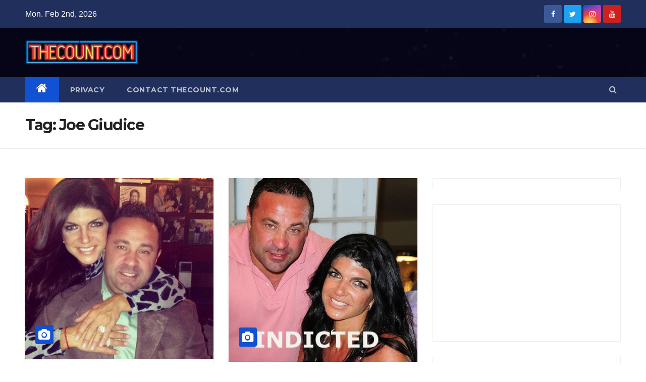

--- FILE ---
content_type: text/html; charset=UTF-8
request_url: https://thecount.com/tag/joe-giudice/
body_size: 11595
content:
<!DOCTYPE html>
<html lang="en-US" prefix="og: https://ogp.me/ns#">
<head>
<meta charset="UTF-8">
<meta name="viewport" content="width=device-width, initial-scale=1">
<meta name="HandheldFriendly" content="True" />	
<meta http-equiv="Expires" content="1" />
<meta http-equiv="Content-Security-Policy" content="upgrade-insecure-requests">
<meta property="fb:pages" content="324116177671420" />
<link rel="profile" href="http://gmpg.org/xfn/11">
<!-- <link rel="stylesheet" type="text/css" media="all" href="https://thecount.com/wp-content/themes/newsup/style.css" /> -->
<link rel="pingback" href="https://thecount.com/xmlrpc.php" />	
<link rel="shortcut icon" and ends with /favicon.ico/>
<script>
(function(i,s,o,g,r,a,m){i['GoogleAnalyticsObject']=r;i[r]=i[r]||function(){
(i[r].q=i[r].q||[]).push(arguments)},i[r].l=1*new Date();a=s.createElement(o),
m=s.getElementsByTagName(o)[0];a.async=1;a.src=g;m.parentNode.insertBefore(a,m)
})(window,document,'script','//www.google-analytics.com/analytics.js','ga');
ga('create', 'UA-6249554-1', 'auto');
ga('send', 'pageview');
</script>
<script>
(adsbygoogle = window.adsbygoogle || []).push({
google_ad_client: "ca-pub-1080838594563348",
enable_page_level_ads: true
});
</script>
<script type="text/javascript">
window._taboola = window._taboola || [];
_taboola.push({article:'auto'});
!function (e, f, u, i) {
if (!document.getElementById(i)){
e.async = 1;
e.src = u;
e.id = i;
f.parentNode.insertBefore(e, f);
}
}(document.createElement('script'),
document.getElementsByTagName('script')[0],
'//cdn.taboola.com/libtrc/thecount/loader.js',
'tb_loader_script');
if(window.performance && typeof window.performance.mark == 'function')
{window.performance.mark('tbl_ic');}
</script>
<!-- Search Engine Optimization by Rank Math - https://rankmath.com/ -->
<title>Joe Giudice - TheCount.com</title>
<meta name="robots" content="follow, noindex"/>
<meta property="og:locale" content="en_US" />
<meta property="og:type" content="article" />
<meta property="og:title" content="Joe Giudice - TheCount.com" />
<meta property="og:url" content="https://thecount.com/tag/joe-giudice/" />
<meta property="og:site_name" content="TheCount.com" />
<meta property="og:image" content="https://thecount.com/wp-content/uploads/2022/11/thecount-logo.jpg" />
<meta property="og:image:secure_url" content="https://thecount.com/wp-content/uploads/2022/11/thecount-logo.jpg" />
<meta property="og:image:width" content="900" />
<meta property="og:image:height" content="450" />
<meta property="og:image:type" content="image/jpeg" />
<meta name="twitter:card" content="summary_large_image" />
<meta name="twitter:title" content="Joe Giudice - TheCount.com" />
<meta name="twitter:image" content="https://thecount.com/wp-content/uploads/2022/11/thecount-logo.jpg" />
<meta name="twitter:label1" content="Posts" />
<meta name="twitter:data1" content="2" />
<script type="application/ld+json" class="rank-math-schema">{"@context":"https://schema.org","@graph":[{"@type":"NewsMediaOrganization","@id":"https://thecount.com/#organization","name":"TheCount.com","url":"https://thecount.com","logo":{"@type":"ImageObject","@id":"https://thecount.com/#logo","url":"https://thecount.com/wp-content/uploads/2021/06/THECOUNT.COM-2-2-1.png","contentUrl":"https://thecount.com/wp-content/uploads/2021/06/THECOUNT.COM-2-2-1.png","caption":"TheCount.com","inLanguage":"en-US","width":"450","height":"97"}},{"@type":"WebSite","@id":"https://thecount.com/#website","url":"https://thecount.com","name":"TheCount.com","publisher":{"@id":"https://thecount.com/#organization"},"inLanguage":"en-US"},{"@type":"CollectionPage","@id":"https://thecount.com/tag/joe-giudice/#webpage","url":"https://thecount.com/tag/joe-giudice/","name":"Joe Giudice - TheCount.com","isPartOf":{"@id":"https://thecount.com/#website"},"inLanguage":"en-US"}]}</script>
<!-- /Rank Math WordPress SEO plugin -->
<link rel="amphtml" href="https://thecount.com/tag/joe-giudice/amp/" /><meta name="generator" content="AMP for WP 1.0.98"/><link rel='dns-prefetch' href='//fonts.googleapis.com' />
<link rel="alternate" type="application/rss+xml" title="TheCount.com &raquo; Feed" href="https://thecount.com/feed/" />
<link rel="alternate" type="application/rss+xml" title="TheCount.com &raquo; Comments Feed" href="https://thecount.com/comments/feed/" />
<link rel="alternate" type="application/rss+xml" title="TheCount.com &raquo; Joe Giudice Tag Feed" href="https://thecount.com/tag/joe-giudice/feed/" />
<!-- <link rel='stylesheet' id='wp-block-library-css' href='https://thecount.com/wp-includes/css/dist/block-library/style.min.css?ver=6.1.9' type='text/css' media='all' /> -->
<!-- <link rel='stylesheet' id='classic-theme-styles-css' href='https://thecount.com/wp-includes/css/classic-themes.min.css?ver=1' type='text/css' media='all' /> -->
<link rel="stylesheet" type="text/css" href="//thecount.com/wp-content/cache/wpfc-minified/jolrnbjh/l4vw.css" media="all"/>
<style id='global-styles-inline-css' type='text/css'>
body{--wp--preset--color--black: #000000;--wp--preset--color--cyan-bluish-gray: #abb8c3;--wp--preset--color--white: #ffffff;--wp--preset--color--pale-pink: #f78da7;--wp--preset--color--vivid-red: #cf2e2e;--wp--preset--color--luminous-vivid-orange: #ff6900;--wp--preset--color--luminous-vivid-amber: #fcb900;--wp--preset--color--light-green-cyan: #7bdcb5;--wp--preset--color--vivid-green-cyan: #00d084;--wp--preset--color--pale-cyan-blue: #8ed1fc;--wp--preset--color--vivid-cyan-blue: #0693e3;--wp--preset--color--vivid-purple: #9b51e0;--wp--preset--gradient--vivid-cyan-blue-to-vivid-purple: linear-gradient(135deg,rgba(6,147,227,1) 0%,rgb(155,81,224) 100%);--wp--preset--gradient--light-green-cyan-to-vivid-green-cyan: linear-gradient(135deg,rgb(122,220,180) 0%,rgb(0,208,130) 100%);--wp--preset--gradient--luminous-vivid-amber-to-luminous-vivid-orange: linear-gradient(135deg,rgba(252,185,0,1) 0%,rgba(255,105,0,1) 100%);--wp--preset--gradient--luminous-vivid-orange-to-vivid-red: linear-gradient(135deg,rgba(255,105,0,1) 0%,rgb(207,46,46) 100%);--wp--preset--gradient--very-light-gray-to-cyan-bluish-gray: linear-gradient(135deg,rgb(238,238,238) 0%,rgb(169,184,195) 100%);--wp--preset--gradient--cool-to-warm-spectrum: linear-gradient(135deg,rgb(74,234,220) 0%,rgb(151,120,209) 20%,rgb(207,42,186) 40%,rgb(238,44,130) 60%,rgb(251,105,98) 80%,rgb(254,248,76) 100%);--wp--preset--gradient--blush-light-purple: linear-gradient(135deg,rgb(255,206,236) 0%,rgb(152,150,240) 100%);--wp--preset--gradient--blush-bordeaux: linear-gradient(135deg,rgb(254,205,165) 0%,rgb(254,45,45) 50%,rgb(107,0,62) 100%);--wp--preset--gradient--luminous-dusk: linear-gradient(135deg,rgb(255,203,112) 0%,rgb(199,81,192) 50%,rgb(65,88,208) 100%);--wp--preset--gradient--pale-ocean: linear-gradient(135deg,rgb(255,245,203) 0%,rgb(182,227,212) 50%,rgb(51,167,181) 100%);--wp--preset--gradient--electric-grass: linear-gradient(135deg,rgb(202,248,128) 0%,rgb(113,206,126) 100%);--wp--preset--gradient--midnight: linear-gradient(135deg,rgb(2,3,129) 0%,rgb(40,116,252) 100%);--wp--preset--duotone--dark-grayscale: url('#wp-duotone-dark-grayscale');--wp--preset--duotone--grayscale: url('#wp-duotone-grayscale');--wp--preset--duotone--purple-yellow: url('#wp-duotone-purple-yellow');--wp--preset--duotone--blue-red: url('#wp-duotone-blue-red');--wp--preset--duotone--midnight: url('#wp-duotone-midnight');--wp--preset--duotone--magenta-yellow: url('#wp-duotone-magenta-yellow');--wp--preset--duotone--purple-green: url('#wp-duotone-purple-green');--wp--preset--duotone--blue-orange: url('#wp-duotone-blue-orange');--wp--preset--font-size--small: 13px;--wp--preset--font-size--medium: 20px;--wp--preset--font-size--large: 36px;--wp--preset--font-size--x-large: 42px;--wp--preset--spacing--20: 0.44rem;--wp--preset--spacing--30: 0.67rem;--wp--preset--spacing--40: 1rem;--wp--preset--spacing--50: 1.5rem;--wp--preset--spacing--60: 2.25rem;--wp--preset--spacing--70: 3.38rem;--wp--preset--spacing--80: 5.06rem;}:where(.is-layout-flex){gap: 0.5em;}body .is-layout-flow > .alignleft{float: left;margin-inline-start: 0;margin-inline-end: 2em;}body .is-layout-flow > .alignright{float: right;margin-inline-start: 2em;margin-inline-end: 0;}body .is-layout-flow > .aligncenter{margin-left: auto !important;margin-right: auto !important;}body .is-layout-constrained > .alignleft{float: left;margin-inline-start: 0;margin-inline-end: 2em;}body .is-layout-constrained > .alignright{float: right;margin-inline-start: 2em;margin-inline-end: 0;}body .is-layout-constrained > .aligncenter{margin-left: auto !important;margin-right: auto !important;}body .is-layout-constrained > :where(:not(.alignleft):not(.alignright):not(.alignfull)){max-width: var(--wp--style--global--content-size);margin-left: auto !important;margin-right: auto !important;}body .is-layout-constrained > .alignwide{max-width: var(--wp--style--global--wide-size);}body .is-layout-flex{display: flex;}body .is-layout-flex{flex-wrap: wrap;align-items: center;}body .is-layout-flex > *{margin: 0;}:where(.wp-block-columns.is-layout-flex){gap: 2em;}.has-black-color{color: var(--wp--preset--color--black) !important;}.has-cyan-bluish-gray-color{color: var(--wp--preset--color--cyan-bluish-gray) !important;}.has-white-color{color: var(--wp--preset--color--white) !important;}.has-pale-pink-color{color: var(--wp--preset--color--pale-pink) !important;}.has-vivid-red-color{color: var(--wp--preset--color--vivid-red) !important;}.has-luminous-vivid-orange-color{color: var(--wp--preset--color--luminous-vivid-orange) !important;}.has-luminous-vivid-amber-color{color: var(--wp--preset--color--luminous-vivid-amber) !important;}.has-light-green-cyan-color{color: var(--wp--preset--color--light-green-cyan) !important;}.has-vivid-green-cyan-color{color: var(--wp--preset--color--vivid-green-cyan) !important;}.has-pale-cyan-blue-color{color: var(--wp--preset--color--pale-cyan-blue) !important;}.has-vivid-cyan-blue-color{color: var(--wp--preset--color--vivid-cyan-blue) !important;}.has-vivid-purple-color{color: var(--wp--preset--color--vivid-purple) !important;}.has-black-background-color{background-color: var(--wp--preset--color--black) !important;}.has-cyan-bluish-gray-background-color{background-color: var(--wp--preset--color--cyan-bluish-gray) !important;}.has-white-background-color{background-color: var(--wp--preset--color--white) !important;}.has-pale-pink-background-color{background-color: var(--wp--preset--color--pale-pink) !important;}.has-vivid-red-background-color{background-color: var(--wp--preset--color--vivid-red) !important;}.has-luminous-vivid-orange-background-color{background-color: var(--wp--preset--color--luminous-vivid-orange) !important;}.has-luminous-vivid-amber-background-color{background-color: var(--wp--preset--color--luminous-vivid-amber) !important;}.has-light-green-cyan-background-color{background-color: var(--wp--preset--color--light-green-cyan) !important;}.has-vivid-green-cyan-background-color{background-color: var(--wp--preset--color--vivid-green-cyan) !important;}.has-pale-cyan-blue-background-color{background-color: var(--wp--preset--color--pale-cyan-blue) !important;}.has-vivid-cyan-blue-background-color{background-color: var(--wp--preset--color--vivid-cyan-blue) !important;}.has-vivid-purple-background-color{background-color: var(--wp--preset--color--vivid-purple) !important;}.has-black-border-color{border-color: var(--wp--preset--color--black) !important;}.has-cyan-bluish-gray-border-color{border-color: var(--wp--preset--color--cyan-bluish-gray) !important;}.has-white-border-color{border-color: var(--wp--preset--color--white) !important;}.has-pale-pink-border-color{border-color: var(--wp--preset--color--pale-pink) !important;}.has-vivid-red-border-color{border-color: var(--wp--preset--color--vivid-red) !important;}.has-luminous-vivid-orange-border-color{border-color: var(--wp--preset--color--luminous-vivid-orange) !important;}.has-luminous-vivid-amber-border-color{border-color: var(--wp--preset--color--luminous-vivid-amber) !important;}.has-light-green-cyan-border-color{border-color: var(--wp--preset--color--light-green-cyan) !important;}.has-vivid-green-cyan-border-color{border-color: var(--wp--preset--color--vivid-green-cyan) !important;}.has-pale-cyan-blue-border-color{border-color: var(--wp--preset--color--pale-cyan-blue) !important;}.has-vivid-cyan-blue-border-color{border-color: var(--wp--preset--color--vivid-cyan-blue) !important;}.has-vivid-purple-border-color{border-color: var(--wp--preset--color--vivid-purple) !important;}.has-vivid-cyan-blue-to-vivid-purple-gradient-background{background: var(--wp--preset--gradient--vivid-cyan-blue-to-vivid-purple) !important;}.has-light-green-cyan-to-vivid-green-cyan-gradient-background{background: var(--wp--preset--gradient--light-green-cyan-to-vivid-green-cyan) !important;}.has-luminous-vivid-amber-to-luminous-vivid-orange-gradient-background{background: var(--wp--preset--gradient--luminous-vivid-amber-to-luminous-vivid-orange) !important;}.has-luminous-vivid-orange-to-vivid-red-gradient-background{background: var(--wp--preset--gradient--luminous-vivid-orange-to-vivid-red) !important;}.has-very-light-gray-to-cyan-bluish-gray-gradient-background{background: var(--wp--preset--gradient--very-light-gray-to-cyan-bluish-gray) !important;}.has-cool-to-warm-spectrum-gradient-background{background: var(--wp--preset--gradient--cool-to-warm-spectrum) !important;}.has-blush-light-purple-gradient-background{background: var(--wp--preset--gradient--blush-light-purple) !important;}.has-blush-bordeaux-gradient-background{background: var(--wp--preset--gradient--blush-bordeaux) !important;}.has-luminous-dusk-gradient-background{background: var(--wp--preset--gradient--luminous-dusk) !important;}.has-pale-ocean-gradient-background{background: var(--wp--preset--gradient--pale-ocean) !important;}.has-electric-grass-gradient-background{background: var(--wp--preset--gradient--electric-grass) !important;}.has-midnight-gradient-background{background: var(--wp--preset--gradient--midnight) !important;}.has-small-font-size{font-size: var(--wp--preset--font-size--small) !important;}.has-medium-font-size{font-size: var(--wp--preset--font-size--medium) !important;}.has-large-font-size{font-size: var(--wp--preset--font-size--large) !important;}.has-x-large-font-size{font-size: var(--wp--preset--font-size--x-large) !important;}
.wp-block-navigation a:where(:not(.wp-element-button)){color: inherit;}
:where(.wp-block-columns.is-layout-flex){gap: 2em;}
.wp-block-pullquote{font-size: 1.5em;line-height: 1.6;}
</style>
<!-- <link rel='stylesheet' id='contact-form-7-css' href='https://thecount.com/wp-content/plugins/contact-form-7/includes/css/styles.css?ver=5.7.2' type='text/css' media='all' /> -->
<!-- <link rel='stylesheet' id='mashsb-styles-css' href='https://thecount.com/wp-content/plugins/mashsharer/assets/css/mashsb.min.css?ver=3.8.7' type='text/css' media='all' /> -->
<link rel="stylesheet" type="text/css" href="//thecount.com/wp-content/cache/wpfc-minified/7lfsu6ub/20r4z.css" media="all"/>
<style id='mashsb-styles-inline-css' type='text/css'>
.mashsb-count {color:#cccccc;}#mashbar-header .mashsb-count { 
display:none; 
}
</style>
<link rel='stylesheet' id='newsup-fonts-css' href='//fonts.googleapis.com/css?family=Montserrat%3A400%2C500%2C700%2C800%7CWork%2BSans%3A300%2C400%2C500%2C600%2C700%2C800%2C900%26display%3Dswap&#038;subset=latin%2Clatin-ext' type='text/css' media='all' />
<!-- <link rel='stylesheet' id='bootstrap-css' href='https://thecount.com/wp-content/themes/newsup/css/bootstrap.css?ver=6.1.9' type='text/css' media='all' /> -->
<!-- <link rel='stylesheet' id='newsup-style-css' href='https://thecount.com/wp-content/themes/newsup/style.css?ver=6.1.9' type='text/css' media='all' /> -->
<!-- <link rel='stylesheet' id='newsup-default-css' href='https://thecount.com/wp-content/themes/newsup/css/colors/default.css?ver=6.1.9' type='text/css' media='all' /> -->
<!-- <link rel='stylesheet' id='font-awesome-css' href='https://thecount.com/wp-content/themes/newsup/css/font-awesome.css?ver=6.1.9' type='text/css' media='all' /> -->
<!-- <link rel='stylesheet' id='owl-carousel-css' href='https://thecount.com/wp-content/themes/newsup/css/owl.carousel.css?ver=6.1.9' type='text/css' media='all' /> -->
<!-- <link rel='stylesheet' id='smartmenus-css' href='https://thecount.com/wp-content/themes/newsup/css/jquery.smartmenus.bootstrap.css?ver=6.1.9' type='text/css' media='all' /> -->
<link rel="stylesheet" type="text/css" href="//thecount.com/wp-content/cache/wpfc-minified/2dbvlpck/l4vw.css" media="all"/>
<script src='//thecount.com/wp-content/cache/wpfc-minified/6y4nmb0q/l4vw.js' type="text/javascript"></script>
<!-- <script type='text/javascript' src='https://thecount.com/wp-includes/js/jquery/jquery.min.js?ver=3.6.1' id='jquery-core-js'></script> -->
<!-- <script type='text/javascript' src='https://thecount.com/wp-includes/js/jquery/jquery-migrate.min.js?ver=3.3.2' id='jquery-migrate-js'></script> -->
<!-- <script type='text/javascript' src='https://thecount.com/wp-content/themes/newsup/js/navigation.js?ver=6.1.9' id='newsup-navigation-js'></script> -->
<!-- <script type='text/javascript' src='https://thecount.com/wp-content/themes/newsup/js/bootstrap.js?ver=6.1.9' id='bootstrap-js'></script> -->
<!-- <script type='text/javascript' src='https://thecount.com/wp-content/themes/newsup/js/owl.carousel.min.js?ver=6.1.9' id='owl-carousel-min-js'></script> -->
<!-- <script type='text/javascript' src='https://thecount.com/wp-content/themes/newsup/js/jquery.smartmenus.js?ver=6.1.9' id='smartmenus-js-js'></script> -->
<!-- <script type='text/javascript' src='https://thecount.com/wp-content/themes/newsup/js/jquery.smartmenus.bootstrap.js?ver=6.1.9' id='bootstrap-smartmenus-js-js'></script> -->
<!-- <script type='text/javascript' src='https://thecount.com/wp-content/themes/newsup/js/jquery.marquee.js?ver=6.1.9' id='newsup-marquee-js-js'></script> -->
<!-- <script type='text/javascript' src='https://thecount.com/wp-content/themes/newsup/js/main.js?ver=6.1.9' id='newsup-main-js-js'></script> -->
<link rel="https://api.w.org/" href="https://thecount.com/wp-json/" /><link rel="alternate" type="application/json" href="https://thecount.com/wp-json/wp/v2/tags/53802" /><link rel="EditURI" type="application/rsd+xml" title="RSD" href="https://thecount.com/xmlrpc.php?rsd" />
<link rel="wlwmanifest" type="application/wlwmanifest+xml" href="https://thecount.com/wp-includes/wlwmanifest.xml" />
<meta name="generator" content="WordPress 6.1.9" />
<style type="text/css" id="custom-background-css">
.wrapper { background-color: ffffff; }
</style>
<meta name="onesignal" content="wordpress-plugin"/>
<script>
window.OneSignal = window.OneSignal || [];
OneSignal.push( function() {
OneSignal.SERVICE_WORKER_UPDATER_PATH = "OneSignalSDKUpdaterWorker.js.php";
OneSignal.SERVICE_WORKER_PATH = "OneSignalSDKWorker.js.php";
OneSignal.SERVICE_WORKER_PARAM = { scope: "/" };
OneSignal.setDefaultNotificationUrl("https://thecount.com");
var oneSignal_options = {};
window._oneSignalInitOptions = oneSignal_options;
oneSignal_options['wordpress'] = true;
oneSignal_options['appId'] = '9b2efa50-2b5e-4232-bd54-4c4f542b4e02';
oneSignal_options['allowLocalhostAsSecureOrigin'] = true;
oneSignal_options['welcomeNotification'] = { };
oneSignal_options['welcomeNotification']['disable'] = true;
oneSignal_options['path'] = "https://thecount.com/wp-content/plugins/onesignal-free-web-push-notifications/sdk_files/";
oneSignal_options['persistNotification'] = true;
oneSignal_options['promptOptions'] = { };
oneSignal_options['promptOptions']['actionMessage'] = "Don't miss another post! You can unsubscribe at anytime!";
oneSignal_options['notifyButton'] = { };
oneSignal_options['notifyButton']['enable'] = true;
oneSignal_options['notifyButton']['position'] = 'bottom-right';
oneSignal_options['notifyButton']['theme'] = 'default';
oneSignal_options['notifyButton']['size'] = 'medium';
oneSignal_options['notifyButton']['showCredit'] = false;
oneSignal_options['notifyButton']['text'] = {};
OneSignal.init(window._oneSignalInitOptions);
OneSignal.showSlidedownPrompt();      });
function documentInitOneSignal() {
var oneSignal_elements = document.getElementsByClassName("OneSignal-prompt");
var oneSignalLinkClickHandler = function(event) { OneSignal.push(['registerForPushNotifications']); event.preventDefault(); };        for(var i = 0; i < oneSignal_elements.length; i++)
oneSignal_elements[i].addEventListener('click', oneSignalLinkClickHandler, false);
}
if (document.readyState === 'complete') {
documentInitOneSignal();
}
else {
window.addEventListener("load", function(event){
documentInitOneSignal();
});
}
</script>
<style type="text/css">
.site-title,
.site-description {
position: absolute;
clip: rect(1px, 1px, 1px, 1px);
}
</style>
<style type="text/css" id="custom-background-css">
body.custom-background { background-color: #ffffff; }
</style>
<link rel="icon" href="https://thecount.com/wp-content/uploads/2019/01/cropped-golden-mic-copy-32x32.jpg" sizes="32x32" />
<link rel="icon" href="https://thecount.com/wp-content/uploads/2019/01/cropped-golden-mic-copy-192x192.jpg" sizes="192x192" />
<link rel="apple-touch-icon" href="https://thecount.com/wp-content/uploads/2019/01/cropped-golden-mic-copy-180x180.jpg" />
<meta name="msapplication-TileImage" content="https://thecount.com/wp-content/uploads/2019/01/cropped-golden-mic-copy-270x270.jpg" />
<style type="text/css" id="wp-custom-css">
/*Contact Form 7 Styles*/
.wpcf7{
background-color: #dbdbdb;
border: 3px solid #2980B9;
}
.wpcf7-form{
margin-left: 25px;
margin-right: 25px;
margin-top: 25px;
}
.wpcf7-textarea{
width: 85%;
border: 3px solid #2980B9;
}
.wpcf7 input{
width: 60%;
border: 3px solid #2980B9;
}
</style>
</head>
<body class="archive tag tag-joe-giudice tag-53802 custom-background wp-custom-logo wp-embed-responsive hfeed  ta-hide-date-author-in-list" >
<svg xmlns="http://www.w3.org/2000/svg" viewBox="0 0 0 0" width="0" height="0" focusable="false" role="none" style="visibility: hidden; position: absolute; left: -9999px; overflow: hidden;" ><defs><filter id="wp-duotone-dark-grayscale"><feColorMatrix color-interpolation-filters="sRGB" type="matrix" values=" .299 .587 .114 0 0 .299 .587 .114 0 0 .299 .587 .114 0 0 .299 .587 .114 0 0 " /><feComponentTransfer color-interpolation-filters="sRGB" ><feFuncR type="table" tableValues="0 0.49803921568627" /><feFuncG type="table" tableValues="0 0.49803921568627" /><feFuncB type="table" tableValues="0 0.49803921568627" /><feFuncA type="table" tableValues="1 1" /></feComponentTransfer><feComposite in2="SourceGraphic" operator="in" /></filter></defs></svg><svg xmlns="http://www.w3.org/2000/svg" viewBox="0 0 0 0" width="0" height="0" focusable="false" role="none" style="visibility: hidden; position: absolute; left: -9999px; overflow: hidden;" ><defs><filter id="wp-duotone-grayscale"><feColorMatrix color-interpolation-filters="sRGB" type="matrix" values=" .299 .587 .114 0 0 .299 .587 .114 0 0 .299 .587 .114 0 0 .299 .587 .114 0 0 " /><feComponentTransfer color-interpolation-filters="sRGB" ><feFuncR type="table" tableValues="0 1" /><feFuncG type="table" tableValues="0 1" /><feFuncB type="table" tableValues="0 1" /><feFuncA type="table" tableValues="1 1" /></feComponentTransfer><feComposite in2="SourceGraphic" operator="in" /></filter></defs></svg><svg xmlns="http://www.w3.org/2000/svg" viewBox="0 0 0 0" width="0" height="0" focusable="false" role="none" style="visibility: hidden; position: absolute; left: -9999px; overflow: hidden;" ><defs><filter id="wp-duotone-purple-yellow"><feColorMatrix color-interpolation-filters="sRGB" type="matrix" values=" .299 .587 .114 0 0 .299 .587 .114 0 0 .299 .587 .114 0 0 .299 .587 .114 0 0 " /><feComponentTransfer color-interpolation-filters="sRGB" ><feFuncR type="table" tableValues="0.54901960784314 0.98823529411765" /><feFuncG type="table" tableValues="0 1" /><feFuncB type="table" tableValues="0.71764705882353 0.25490196078431" /><feFuncA type="table" tableValues="1 1" /></feComponentTransfer><feComposite in2="SourceGraphic" operator="in" /></filter></defs></svg><svg xmlns="http://www.w3.org/2000/svg" viewBox="0 0 0 0" width="0" height="0" focusable="false" role="none" style="visibility: hidden; position: absolute; left: -9999px; overflow: hidden;" ><defs><filter id="wp-duotone-blue-red"><feColorMatrix color-interpolation-filters="sRGB" type="matrix" values=" .299 .587 .114 0 0 .299 .587 .114 0 0 .299 .587 .114 0 0 .299 .587 .114 0 0 " /><feComponentTransfer color-interpolation-filters="sRGB" ><feFuncR type="table" tableValues="0 1" /><feFuncG type="table" tableValues="0 0.27843137254902" /><feFuncB type="table" tableValues="0.5921568627451 0.27843137254902" /><feFuncA type="table" tableValues="1 1" /></feComponentTransfer><feComposite in2="SourceGraphic" operator="in" /></filter></defs></svg><svg xmlns="http://www.w3.org/2000/svg" viewBox="0 0 0 0" width="0" height="0" focusable="false" role="none" style="visibility: hidden; position: absolute; left: -9999px; overflow: hidden;" ><defs><filter id="wp-duotone-midnight"><feColorMatrix color-interpolation-filters="sRGB" type="matrix" values=" .299 .587 .114 0 0 .299 .587 .114 0 0 .299 .587 .114 0 0 .299 .587 .114 0 0 " /><feComponentTransfer color-interpolation-filters="sRGB" ><feFuncR type="table" tableValues="0 0" /><feFuncG type="table" tableValues="0 0.64705882352941" /><feFuncB type="table" tableValues="0 1" /><feFuncA type="table" tableValues="1 1" /></feComponentTransfer><feComposite in2="SourceGraphic" operator="in" /></filter></defs></svg><svg xmlns="http://www.w3.org/2000/svg" viewBox="0 0 0 0" width="0" height="0" focusable="false" role="none" style="visibility: hidden; position: absolute; left: -9999px; overflow: hidden;" ><defs><filter id="wp-duotone-magenta-yellow"><feColorMatrix color-interpolation-filters="sRGB" type="matrix" values=" .299 .587 .114 0 0 .299 .587 .114 0 0 .299 .587 .114 0 0 .299 .587 .114 0 0 " /><feComponentTransfer color-interpolation-filters="sRGB" ><feFuncR type="table" tableValues="0.78039215686275 1" /><feFuncG type="table" tableValues="0 0.94901960784314" /><feFuncB type="table" tableValues="0.35294117647059 0.47058823529412" /><feFuncA type="table" tableValues="1 1" /></feComponentTransfer><feComposite in2="SourceGraphic" operator="in" /></filter></defs></svg><svg xmlns="http://www.w3.org/2000/svg" viewBox="0 0 0 0" width="0" height="0" focusable="false" role="none" style="visibility: hidden; position: absolute; left: -9999px; overflow: hidden;" ><defs><filter id="wp-duotone-purple-green"><feColorMatrix color-interpolation-filters="sRGB" type="matrix" values=" .299 .587 .114 0 0 .299 .587 .114 0 0 .299 .587 .114 0 0 .299 .587 .114 0 0 " /><feComponentTransfer color-interpolation-filters="sRGB" ><feFuncR type="table" tableValues="0.65098039215686 0.40392156862745" /><feFuncG type="table" tableValues="0 1" /><feFuncB type="table" tableValues="0.44705882352941 0.4" /><feFuncA type="table" tableValues="1 1" /></feComponentTransfer><feComposite in2="SourceGraphic" operator="in" /></filter></defs></svg><svg xmlns="http://www.w3.org/2000/svg" viewBox="0 0 0 0" width="0" height="0" focusable="false" role="none" style="visibility: hidden; position: absolute; left: -9999px; overflow: hidden;" ><defs><filter id="wp-duotone-blue-orange"><feColorMatrix color-interpolation-filters="sRGB" type="matrix" values=" .299 .587 .114 0 0 .299 .587 .114 0 0 .299 .587 .114 0 0 .299 .587 .114 0 0 " /><feComponentTransfer color-interpolation-filters="sRGB" ><feFuncR type="table" tableValues="0.098039215686275 1" /><feFuncG type="table" tableValues="0 0.66274509803922" /><feFuncB type="table" tableValues="0.84705882352941 0.41960784313725" /><feFuncA type="table" tableValues="1 1" /></feComponentTransfer><feComposite in2="SourceGraphic" operator="in" /></filter></defs></svg><div id="page" class="site">
<a class="skip-link screen-reader-text" href="#content">
Skip to content</a>
<div class="wrapper" id="custom-background-css">
<header class="mg-headwidget">
<!--==================== TOP BAR ====================-->
<div class="mg-head-detail hidden-xs">
<div class="container-fluid">
<div class="row">
<div class="col-md-6 col-xs-12">
<ul class="info-left">
<li>Mon. Feb 2nd, 2026         </li>
</ul>
</div>
<div class="col-md-6 col-xs-12">
<ul class="mg-social info-right">
<a  target="_blank" href="https://facebook.com/thecount">
<li><span class="icon-soci facebook"><i class="fa fa-facebook"></i></span> </li></a>
<a target="_blank" href="https://twitter.com/thecountnews">
<li><span class="icon-soci twitter"><i class="fa fa-twitter"></i></span></li></a>
<a target="_blank"  href="https://www.instagram.com/thecountnews">
<li><span class="icon-soci instagram"><i class="fa fa-instagram"></i></span></li></a>
<a target="_blank"  href="https://youtube.com/thecount/">
<li><span class="icon-soci youtube"><i class="fa fa-youtube"></i></span></li></a>
</ul>
</div>
</div>
</div>
</div>
<div class="clearfix"></div>
<div class="mg-nav-widget-area-back" style='background-image: url("https://thecount.com/wp-content/uploads/cropped-thecount-logo-1-2.jpg" );'>
<div class="overlay">
<div class="inner"  style="background-color:rgba(10,10,56,0.4);" > 
<div class="container-fluid">
<div class="mg-nav-widget-area">
<div class="row align-items-center">
<div class="col-md-3 col-sm-4 text-center-xs">
<div class="navbar-header">
<a href="https://thecount.com/" class="navbar-brand" rel="home"><img width="450" height="97" src="https://thecount.com/wp-content/uploads/2021/06/THECOUNT.COM-2-2-1.png" class="custom-logo" alt="TheCount.com" decoding="async" /></a>                                </div>
</div>
</div>
</div>
</div>
</div>
</div>
</div>
<div class="mg-menu-full">
<nav class="navbar navbar-expand-lg navbar-wp">
<div class="container-fluid flex-row-reverse">
<!-- Right nav -->
<div class="m-header d-flex pl-3 ml-auto my-2 my-lg-0 position-relative align-items-center">
<a class="mobilehomebtn" href="https://thecount.com"><span class="fa fa-home"></span></a>
<!-- navbar-toggle -->
<button class="navbar-toggler mx-auto" type="button" data-toggle="collapse" data-target="#navbar-wp" aria-controls="navbarSupportedContent" aria-expanded="false" aria-label="Toggle navigation">
<i class="fa fa-bars"></i>
</button>
<!-- /navbar-toggle -->
<div class="dropdown show mg-search-box pr-2">
<a class="dropdown-toggle msearch ml-auto" href="#" role="button" id="dropdownMenuLink" data-toggle="dropdown" aria-haspopup="true" aria-expanded="false">
<i class="fa fa-search"></i>
</a>
<div class="dropdown-menu searchinner" aria-labelledby="dropdownMenuLink">
<form role="search" method="get" id="searchform" action="https://thecount.com/">
<div class="input-group">
<input type="search" class="form-control" placeholder="Search" value="" name="s" />
<span class="input-group-btn btn-default">
<button type="submit" class="btn"> <i class="fa fa-search"></i> </button>
</span> </div>
</form>                      </div>
</div>
</div>
<!-- /Right nav -->
<div class="collapse navbar-collapse" id="navbar-wp">
<div class="d-md-block">
<ul id="menu-wiziapp_custom" class="nav navbar-nav mr-auto"><li class="active home"><a class="homebtn" href="https://thecount.com"><span class='fa fa-home'></span></a></li><li id="menu-item-359674" class="menu-item menu-item-type-post_type menu-item-object-page menu-item-359674"><a href="https://thecount.com/disclaimer/">Privacy</a></li>
<li id="menu-item-359677" class="menu-item menu-item-type-post_type menu-item-object-page menu-item-359677"><a href="https://thecount.com/contact/">Contact TheCount.com</a></li>
</ul>        				</div>		
</div>
</div>
</nav> <!-- /Navigation -->
</div>
</header>
<div class="clearfix"></div>
<!--==================== Newsup breadcrumb section ====================-->
<div class="mg-breadcrumb-section" style='background: url("https://thecount.com/wp-content/uploads/cropped-thecount-logo-1-2.jpg" ) repeat scroll center 0 #143745;'>
<div class="overlay">
<div class="container-fluid">
<div class="row">
<div class="col-md-12 col-sm-12">
<div class="mg-breadcrumb-title">
<h1>Tag: <span>Joe Giudice</span></h1>          </div>
</div>
</div>
</div>
</div>
</div>
<div class="clearfix"></div><div id="content" class="container-fluid">
<!--container-->
<!--row-->
<div class="row">
<!--col-md-8-->
<div class="col-md-8">
<div id="grid" class="row" >
<div id="post-175035" class="col-md-6 post-175035 post type-post status-publish format-standard has-post-thumbnail hentry category-frank-giudice category-joe-giudice category-teresa-giudice tag-bankruptcy tag-joe tag-joe-giudice tag-real-housewives-of-new-jersey tag-sentence-law tag-teresa tag-teresa-giudice tag-united-states-bankruptcy-court">
<!-- mg-posts-sec mg-posts-modul-6 -->
<div class="mg-blog-post-box"> 
<div class="col-12 col-md-6">
<div class="mg-post-thumb img">
<a href="https://thecount.com/2014/10/02/joe-and-teresa-giudice-denied-bankruptcy/"><img width="409" height="393" src="https://thecount.com/wp-content/uploads/Joe-Teresa-Giudice-Celebrates-Wedding-Anniversary1.jpg" class="img-responsive wp-post-image" alt="" decoding="async" srcset="https://thecount.com/wp-content/uploads/Joe-Teresa-Giudice-Celebrates-Wedding-Anniversary1.jpg 409w, https://thecount.com/wp-content/uploads/Joe-Teresa-Giudice-Celebrates-Wedding-Anniversary1-400x384.jpg 400w, https://thecount.com/wp-content/uploads/Joe-Teresa-Giudice-Celebrates-Wedding-Anniversary1-312x300.jpg 312w" sizes="(max-width: 409px) 100vw, 409px" /></a>        <span class="post-form"><i class="fa fa-camera"></i></span>
</div>
</div>                 <article class="small">
<div class="mg-blog-category">
<a class="newsup-categories category-color-1" href="https://thecount.com/category/frank-giudice/" alt="View all posts in Frank Giudice"> 
Frank Giudice
</a><a class="newsup-categories category-color-1" href="https://thecount.com/category/joe-giudice/" alt="View all posts in Joe Giudice"> 
Joe Giudice
</a><a class="newsup-categories category-color-1" href="https://thecount.com/category/teresa-giudice/" alt="View all posts in Teresa Giudice"> 
Teresa Giudice
</a> 
</div>
<h4 class="entry-title title"><a href="https://thecount.com/2014/10/02/joe-and-teresa-giudice-denied-bankruptcy/">Joe and Teresa Giudice $13M Bankruptcy Denied</a></h4>
<div class="mg-blog-meta">
<span class="mg-blog-date"><i class="fa fa-clock-o"></i>
<a href="https://thecount.com/2014/10/">
Oct 2, 2014</a></span>
</div>
<p>Joe and Teresa Giudice just got some very bad news on the same day they will be formally sentenced for fraud&hellip;</p>
</article>
</div>
</div>
<div id="post-144109" class="col-md-6 post-144109 post type-post status-publish format-standard has-post-thumbnail hentry category-joe-giudice tag-fraud tag-indictment tag-joe-giudice tag-loan tag-mortgage-loan tag-new-jersey tag-real-housewives-of-new-jersey tag-teresa-giudice">
<!-- mg-posts-sec mg-posts-modul-6 -->
<div class="mg-blog-post-box"> 
<div class="col-12 col-md-6">
<div class="mg-post-thumb img">
<a href="https://thecount.com/2013/11/19/rhonj-teresa-giudice-indicted-on-more-federal-charges/"><img width="409" height="399" src="https://thecount.com/wp-content/uploads/teresa-giudice-joe-guidice-indicted.jpg" class="img-responsive wp-post-image" alt="" decoding="async" loading="lazy" srcset="https://thecount.com/wp-content/uploads/teresa-giudice-joe-guidice-indicted.jpg 409w, https://thecount.com/wp-content/uploads/teresa-giudice-joe-guidice-indicted-400x390.jpg 400w, https://thecount.com/wp-content/uploads/teresa-giudice-joe-guidice-indicted-307x300.jpg 307w" sizes="(max-width: 409px) 100vw, 409px" /></a>        <span class="post-form"><i class="fa fa-camera"></i></span>
</div>
</div>                 <article class="small">
<div class="mg-blog-category">
<a class="newsup-categories category-color-1" href="https://thecount.com/category/joe-giudice/" alt="View all posts in Joe Giudice"> 
Joe Giudice
</a> 
</div>
<h4 class="entry-title title"><a href="https://thecount.com/2013/11/19/rhonj-teresa-giudice-indicted-on-more-federal-charges/">RHONJ Teresa Giudice Indicted On MORE FEDERAL CHARGES</a></h4>
<div class="mg-blog-meta">
<span class="mg-blog-date"><i class="fa fa-clock-o"></i>
<a href="https://thecount.com/2013/11/">
Nov 19, 2013</a></span>
</div>
<p>Real Housewives of New Jersey star Teresa Giudice and her hubby Joe, have been indicted on even more charges!</p>
</article>
</div>
</div>
<div class="col-md-12 text-center d-md-flex justify-content-center">
</div>
</div>        </div>
<!--/col-md-8-->
<aside class="col-md-4">
<aside id="secondary" class="widget-area" role="complementary">
<div id="sidebar-right" class="mg-sidebar">
<div id="custom_html-5" class="widget_text mg-widget widget_custom_html"><div class="textwidget custom-html-widget"><div id="taboola-right-rail-thumbnails"></div>
<script type="text/javascript">
window._taboola = window._taboola || [];
_taboola.push({
mode: 'thumbnails-rr',
container: 'taboola-right-rail-thumbnails',
placement: 'Right Rail Thumbnails',
target_type: 'mix'
});
</script></div></div><div id="custom_html-3" class="widget_text mg-widget widget_custom_html"><div class="textwidget custom-html-widget"><script async src="https://pagead2.googlesyndication.com/pagead/js/adsbygoogle.js"></script>
<!-- new layout -->
<ins class="adsbygoogle"
style="display:block"
data-ad-client="ca-pub-1080838594563348"
data-ad-slot="9308062858"
data-ad-format="auto"
data-full-width-responsive="true"></ins>
<script>
(adsbygoogle = window.adsbygoogle || []).push({});
</script></div></div><div id="custom_html-2" class="widget_text mg-widget widget_custom_html"><div class="textwidget custom-html-widget"><center><a title="Contact THECOUNT.com" href="https://thecount.com/disclaimer/" target="_blank" rel="noopener"><b>CONTACT THECOUNT</b></a></center></div></div><div id="search-10" class="mg-widget widget_search"><form role="search" method="get" id="searchform" action="https://thecount.com/">
<div class="input-group">
<input type="search" class="form-control" placeholder="Search" value="" name="s" />
<span class="input-group-btn btn-default">
<button type="submit" class="btn"> <i class="fa fa-search"></i> </button>
</span> </div>
</form></div>
<div id="recent-posts-7" class="mg-widget widget_recent_entries">
<div class="mg-wid-title"><h6>Recent Posts</h6></div>
<ul>
<li>
<a href="https://thecount.com/2026/02/02/james-hall-camille-mcclanahan-murder-suicide-williamstown/">KY Woman Camille McClanahan ID’d As Victim In Williamstown Murder-Suicide James Hall Shooter</a>
</li>
<li>
<a href="https://thecount.com/2026/02/02/don-hawck-car-accident-elberton/">GA Man Don Hawck ID’d As Victim In Monday Elberton Fatal Crash</a>
</li>
<li>
<a href="https://thecount.com/2026/02/02/curtiss-kellie-scholl-car-accident-sisters/">OR Couple Curtiss &#038; Kellie Scholl ID&#8217;d As Victims In Sunday Idanha Fatal Crash</a>
</li>
<li>
<a href="https://thecount.com/2026/02/02/nancy-guthrie-missing-found/">FOUL PLAY: Nancy Guthrie Disappearance Now Investigated as Crime Scene</a>
</li>
<li>
<a href="https://thecount.com/2026/02/02/sean-canales-maizie-casares-motorcycle-accident-lubbock/">TX Teen Sean Canales Killed In Sunday Lubbock Motorcycle Crash Maizie Casares Injured</a>
</li>
</ul>
</div><!-- MashShare Most Popular Widget //--><div id="mashsb_mostshared_posts_widget-4" class="mg-widget widget_mashsb_mostshared_posts_widget"><div class="mg-wid-title"><h6>Most Shared Posts</h6></div><ul class="mashsb-share-widget"><li><div class="mashsb-widget-img" style="background-image: url(https://thecount.com/wp-content/uploads/2026/01/Aiden-Keefe-car-crash-North-Berwick-1.jpg);background-size: cover;background-repeat: no-repeat;background-position: 50% 50%;width:80px;height:80px;"><a class="mashsb-widget-link" href="https://thecount.com/2026/01/30/aiden-keefe-car-accident-north-berwick/" style="display:block;width:80px;height:80px;">&nbsp</a></div><div class="mashsb-widget-post-title"><a class="mashsb-widget-link" href="https://thecount.com/2026/01/30/aiden-keefe-car-accident-north-berwick/">ME Teen Aiden Keefe ID&#8217;d As Victim In Thursday North Berwick Cra...</a></div><div class="mashsb-excerpt">NORTH BERWICK, ME (THECOUNT) — Aiden Keefe, a senior at Noble High School, was identified as the d</div> <span class="mashicon-share">116 Shares</span></li><li><div class="mashsb-widget-img" style="background-image: url(https://thecount.com/wp-content/uploads/2026/01/Ilhan-Omar-Syringe-sprayed-Unknown-Substance.jpg);background-size: cover;background-repeat: no-repeat;background-position: 50% 50%;width:80px;height:80px;"><a class="mashsb-widget-link" href="https://thecount.com/2026/01/27/what-did-ilhan-omar-with-syringe-sprayed-unknown-substance/" style="display:block;width:80px;height:80px;">&nbsp</a></div><div class="mashsb-widget-post-title"><a class="mashsb-widget-link" href="https://thecount.com/2026/01/27/what-did-ilhan-omar-with-syringe-sprayed-unknown-substance/">Man Sprays Rep. Ilhan Omar With Syringe Containing &#8216;Unknown Subs...</a></div><div class="mashsb-excerpt">MINNEAPOLIS, MN. (THECOUNT) — Rep. Ilhan Omar was sprayed with an unknown liquid during a town hal</div> <span class="mashicon-share">114 Shares</span></li><li><div class="mashsb-widget-img" style="background-image: url(https://thecount.com/wp-content/uploads/2026/01/Alex-Pretti-Violently-Attacking-Agents.jpg);background-size: cover;background-repeat: no-repeat;background-position: 50% 50%;width:80px;height:80px;"><a class="mashsb-widget-link" href="https://thecount.com/2026/01/29/alex-pretti-spitting-kicking-car-video/" style="display:block;width:80px;height:80px;">&nbsp</a></div><div class="mashsb-widget-post-title"><a class="mashsb-widget-link" href="https://thecount.com/2026/01/29/alex-pretti-spitting-kicking-car-video/">New Video Shows Alex Pretti Violently Attacking Agents &#8216;Spitting...</a></div><div class="mashsb-excerpt">MINNEAPOLIS, MN — (THECOUNT) Alex Pretti, the man fatally shot by federal agents in Minneapolis ea</div> <span class="mashicon-share">94 Shares</span></li><li><div class="mashsb-widget-img" style="background-image: url(https://thecount.com/wp-content/uploads/2026/02/Nor-Easter-Men-history-channel-sank.jpg);background-size: cover;background-repeat: no-repeat;background-position: 50% 50%;width:80px;height:80px;"><a class="mashsb-widget-link" href="https://thecount.com/2026/02/01/fishing-vessel-lily-jean-victims-history-chanel/" style="display:block;width:80px;height:80px;">&nbsp</a></div><div class="mashsb-widget-post-title"><a class="mashsb-widget-link" href="https://thecount.com/2026/02/01/fishing-vessel-lily-jean-victims-history-chanel/">Update: History Channel ‘Nor’Easter Men’ Vessel ‘Lily Jean’ ...</a></div><div class="mashsb-excerpt">GLOUCESTER, MA (THECOUNT) — John Paul Rousanidis, 33, of Salem/Peabody; Sean Therrien, 44, of Lynn</div> <span class="mashicon-share">74 Shares</span></li><li><div class="mashsb-widget-img" style="background-image: url(https://thecount.com/wp-content/uploads/2026/01/Siena-Brachelli-car-crash-Philadelphia-1.jpg);background-size: cover;background-repeat: no-repeat;background-position: 50% 50%;width:80px;height:80px;"><a class="mashsb-widget-link" href="https://thecount.com/2026/01/31/siena-brachelli-car-accident-philadelphia/" style="display:block;width:80px;height:80px;">&nbsp</a></div><div class="mashsb-widget-post-title"><a class="mashsb-widget-link" href="https://thecount.com/2026/01/31/siena-brachelli-car-accident-philadelphia/">NJ Teen Siena Brachelli ID’d As Victim In Saturday Philadelphia Fata...</a></div><div class="mashsb-excerpt">PHILADELPHIA, PA (THECOUNT) — Siena Marie Brachelli, 19, of Chesterfield, New Jersey, has been ide</div> <span class="mashicon-share">56 Shares</span></li><li><div class="mashsb-widget-img" style="background-image: url(https://thecount.com/wp-content/uploads/2026/01/Israel-Castrejon-shot-Meridian-Jacob-L.-Streat.jpg);background-size: cover;background-repeat: no-repeat;background-position: 50% 50%;width:80px;height:80px;"><a class="mashsb-widget-link" href="https://thecount.com/2026/01/27/israel-castrejon-shooting-meridian-jacob-l-streat/" style="display:block;width:80px;height:80px;">&nbsp</a></div><div class="mashsb-widget-post-title"><a class="mashsb-widget-link" href="https://thecount.com/2026/01/27/israel-castrejon-shooting-meridian-jacob-l-streat/">Idaho Man Israel Castrejon Victim In Meridian Fatal Road Rage Shooting...</a></div><div class="mashsb-excerpt">MERIDIAN, ID. (THECOUNT) — Israel Castrejon Trejo, 27, of Nampa, Idaho, was killed Sunday afternoo</div> <span class="mashicon-share">48 Shares</span></li><li><div class="mashsb-widget-img" style="background-image: url(https://thecount.com/wp-content/uploads/2026/01/Tremaine-Jones-car-crash-Shreveport.jpg);background-size: cover;background-repeat: no-repeat;background-position: 50% 50%;width:80px;height:80px;"><a class="mashsb-widget-link" href="https://thecount.com/2026/01/30/tremaine-jones-car-accident-shreveport/" style="display:block;width:80px;height:80px;">&nbsp</a></div><div class="mashsb-widget-post-title"><a class="mashsb-widget-link" href="https://thecount.com/2026/01/30/tremaine-jones-car-accident-shreveport/">LA Man Tremaine Jones ID&#8217;d As Victim In Friday Shreveport Fatal ...</a></div><div class="mashsb-excerpt">SHREVEPORT, LA (THECOUNT) — Tremaine Jones has been identified as the man who died early Friday mo</div> <span class="mashicon-share">40 Shares</span></li><li><div class="mashsb-widget-img" style="background-image: url(https://thecount.com/wp-content/uploads/2026/01/Dan-Barnhart-car-crash-Herndon.jpg);background-size: cover;background-repeat: no-repeat;background-position: 50% 50%;width:80px;height:80px;"><a class="mashsb-widget-link" href="https://thecount.com/2026/01/30/dan-barnhart-car-accident-herndon/" style="display:block;width:80px;height:80px;">&nbsp</a></div><div class="mashsb-widget-post-title"><a class="mashsb-widget-link" href="https://thecount.com/2026/01/30/dan-barnhart-car-accident-herndon/">PA Man Daniel Barnhart ID&#8217;d As Victim In Thursday Herndon Fatal ...</a></div><div class="mashsb-excerpt">JACKSON TOWNSHIP, PA (THECOUNT) — Daniel Barnhart, 39, of Herndon, Pennsylvania, was identified as</div> <span class="mashicon-share">40 Shares</span></li><li><div class="mashsb-widget-img" style="background-image: url(https://thecount.com/wp-content/uploads/2026/01/Alex-Pretti-ICE-Minneapolis-Saturday-shooting.jpeg);background-size: cover;background-repeat: no-repeat;background-position: 50% 50%;width:80px;height:80px;"><a class="mashsb-widget-link" href="https://thecount.com/2026/01/27/alex-pretti-broken-rib-ice/" style="display:block;width:80px;height:80px;">&nbsp</a></div><div class="mashsb-widget-post-title"><a class="mashsb-widget-link" href="https://thecount.com/2026/01/27/alex-pretti-broken-rib-ice/">Alex Pretti Injured During Run-In With Federal Agents Week Before Deat...</a></div><div class="mashsb-excerpt">MINNEAPOLIS, MN. (THECOUNT) — Alex Pretti, the man who was shot and killed during a confrontation </div> <span class="mashicon-share">38 Shares</span></li><li><div class="mashsb-widget-img" style="background-image: url(https://thecount.com/wp-content/uploads/2026/01/Catherine-OHara-home-alone.jpeg);background-size: cover;background-repeat: no-repeat;background-position: 50% 50%;width:80px;height:80px;"><a class="mashsb-widget-link" href="https://thecount.com/2026/01/30/catherine-ohara-cause-of-death/" style="display:block;width:80px;height:80px;">&nbsp</a></div><div class="mashsb-widget-post-title"><a class="mashsb-widget-link" href="https://thecount.com/2026/01/30/catherine-ohara-cause-of-death/">&#8216;Home Alone&#8217; Mom Catherine O’Hara Dies...</a></div><div class="mashsb-excerpt">TORONTO, ON (THECOUNT) — Catherine O’Hara, 71, the legendary Canadian actress best known for her</div> <span class="mashicon-share">35 Shares</span></li></ul></div><!-- MashShare Most Popular Widget End //-->	</div>
</aside><!-- #secondary -->
</aside>
</div>
<!--/row-->
</div>
<!--==================== FOOTER AREA ====================-->
<footer> 
<div class="overlay" style="background-color: ;">
<!--Start mg-footer-widget-area-->
<!--End mg-footer-widget-area-->
<!--Start mg-footer-widget-area-->
<div class="mg-footer-bottom-area">
<div class="container-fluid">
<div class="divide-line"></div>
<div class="row align-items-center">
<!--col-md-4-->
<div class="col-md-6">
<a href="https://thecount.com/" class="navbar-brand" rel="home"><img width="450" height="97" src="https://thecount.com/wp-content/uploads/2021/06/THECOUNT.COM-2-2-1.png" class="custom-logo" alt="TheCount.com" decoding="async" /></a>                            </div>
</div>
<!--/row-->
</div>
<!--/container-->
</div>
<!--End mg-footer-widget-area-->
<div class="mg-footer-copyright">
<div class="container-fluid">
<div class="row">
<div class="col-md-6 text-xs">
<p>
<a href="https://thecount.com/">
Thank you for visiting THECOUNT.COM								</a>
<span class="sep">  </span>
</p>
</div>
<div class="col-md-6 text-right text-xs">
<ul id="menu-wiziapp_custom-1" class="info-right"><li class="menu-item menu-item-type-post_type menu-item-object-page menu-item-359674"><a href="https://thecount.com/disclaimer/">Privacy</a></li>
<li class="menu-item menu-item-type-post_type menu-item-object-page menu-item-359677"><a href="https://thecount.com/contact/">Contact TheCount.com</a></li>
</ul>                            </div>
</div>
</div>
</div>
</div>
<!--/overlay-->
</footer>
<!--/footer-->
</div>
<!--/wrapper-->
<!--Scroll To Top-->
<a href="#" class="ta_upscr bounceInup animated"><i class="fa fa-angle-up"></i></a>
<!--/Scroll To Top-->
<!-- /Scroll To Top -->
<!-- Powered by WPtouch Pro: 4.3.34 -->	<style>
footer .mg-widget p, footer .site-title a, footer .site-title a:hover , footer .site-description, footer .site-description:hover{
color: #ea3925;
}
</style>
<script type='text/javascript' src='https://thecount.com/wp-content/plugins/contact-form-7/includes/swv/js/index.js?ver=5.7.2' id='swv-js'></script>
<script type='text/javascript' id='contact-form-7-js-extra'>
/* <![CDATA[ */
var wpcf7 = {"api":{"root":"https:\/\/thecount.com\/wp-json\/","namespace":"contact-form-7\/v1"},"cached":"1"};
/* ]]> */
</script>
<script type='text/javascript' src='https://thecount.com/wp-content/plugins/contact-form-7/includes/js/index.js?ver=5.7.2' id='contact-form-7-js'></script>
<script type='text/javascript' id='disqus_count-js-extra'>
/* <![CDATA[ */
var countVars = {"disqusShortname":"thecountcom"};
/* ]]> */
</script>
<script type='text/javascript' src='https://thecount.com/wp-content/plugins/disqus-comment-system/public/js/comment_count.js?ver=3.0.22' id='disqus_count-js'></script>
<script type='text/javascript' id='mashsb-js-extra'>
/* <![CDATA[ */
var mashsb = {"shares":"9","round_shares":"","animate_shares":"0","dynamic_buttons":"0","share_url":"https:\/\/thecount.com\/2014\/10\/02\/joe-and-teresa-giudice-denied-bankruptcy\/","title":"Joe+and+Teresa+Giudice+%2413M+Bankruptcy+Denied","image":"https:\/\/thecount.com\/wp-content\/uploads\/Joe-Teresa-Giudice-Celebrates-Wedding-Anniversary1.jpg","desc":"Joe and Teresa Giudice just got some very bad news on the same day they will\u00a0be formally sentenced for fraud and tax evasion.\r\n\r\nThe reality stars' request for an over $13 million bankruptcy discharge has been \u2026","hashtag":"TheCountNews","subscribe":"content","subscribe_url":"","activestatus":"1","singular":"0","twitter_popup":"1","refresh":"0","nonce":"c8a55bcddb","postid":"","servertime":"1770088095","ajaxurl":"https:\/\/thecount.com\/wp-admin\/admin-ajax.php"};
/* ]]> */
</script>
<script type='text/javascript' src='https://thecount.com/wp-content/plugins/mashsharer/assets/js/mashsb.min.js?ver=3.8.7' id='mashsb-js'></script>
<script type='text/javascript' src='https://cdn.onesignal.com/sdks/OneSignalSDK.js?ver=6.1.9' async='async' id='remote_sdk-js'></script>
<script type='text/javascript' src='https://thecount.com/wp-content/themes/newsup/js/custom.js?ver=6.1.9' id='newsup-custom-js'></script>
<script>
/(trident|msie)/i.test(navigator.userAgent)&&document.getElementById&&window.addEventListener&&window.addEventListener("hashchange",function(){var t,e=location.hash.substring(1);/^[A-z0-9_-]+$/.test(e)&&(t=document.getElementById(e))&&(/^(?:a|select|input|button|textarea)$/i.test(t.tagName)||(t.tabIndex=-1),t.focus())},!1);
</script>
<script type="text/javascript">
window._taboola = window._taboola || [];
_taboola.push({flush: true});
</script>
</body>
</html><!-- WP Fastest Cache file was created in 0.225 seconds, on February 2, 2026 @ 8:08 pm --><!-- need to refresh to see cached version -->

--- FILE ---
content_type: text/html; charset=utf-8
request_url: https://www.google.com/recaptcha/api2/aframe
body_size: 268
content:
<!DOCTYPE HTML><html><head><meta http-equiv="content-type" content="text/html; charset=UTF-8"></head><body><script nonce="Kr6j5FmJRZ80_McoAVGq2A">/** Anti-fraud and anti-abuse applications only. See google.com/recaptcha */ try{var clients={'sodar':'https://pagead2.googlesyndication.com/pagead/sodar?'};window.addEventListener("message",function(a){try{if(a.source===window.parent){var b=JSON.parse(a.data);var c=clients[b['id']];if(c){var d=document.createElement('img');d.src=c+b['params']+'&rc='+(localStorage.getItem("rc::a")?sessionStorage.getItem("rc::b"):"");window.document.body.appendChild(d);sessionStorage.setItem("rc::e",parseInt(sessionStorage.getItem("rc::e")||0)+1);localStorage.setItem("rc::h",'1770088098121');}}}catch(b){}});window.parent.postMessage("_grecaptcha_ready", "*");}catch(b){}</script></body></html>